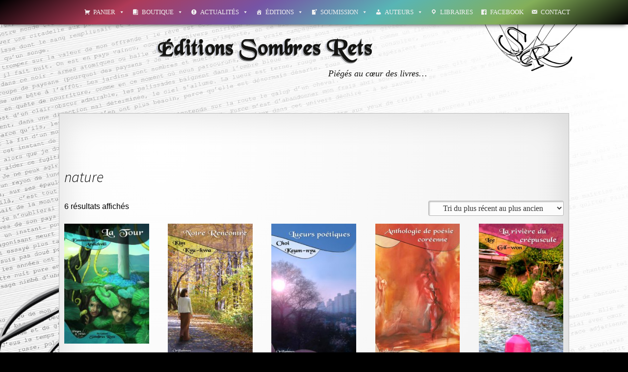

--- FILE ---
content_type: text/html; charset=UTF-8
request_url: https://sombres-rets.fr/etiquette-produit/nature
body_size: 21904
content:
<!DOCTYPE html>
<!--[if IE 7]>
<html class="ie ie7" lang="fr-FR">
<![endif]-->
<!--[if IE 8]>
<html class="ie ie8" lang="fr-FR">
<![endif]-->
<!--[if !(IE 7) & !(IE 8)]><!-->
<html lang="fr-FR">
<!--<![endif]-->
<head>
	<meta charset="UTF-8">
	<meta name="viewport" content="width=device-width">
	<title>nature | Étiquettes produit | Éditions Sombres Rets</title>
	<meta name="google-site-verification" content="JH7r1FBtbE3JshUh0EyKjKs-UE-Xw8BcttkBczAnpYM" />
	<link rel="profile" href="http://gmpg.org/xfn/11">
	<link rel="pingback" href="https://sombres-rets.fr/xmlrpc.php">
	<!--[if lt IE 9]>
	<script src="https://sombres-rets.fr/wp-content/themes/twentythirteen/js/html5.js"></script>
	<![endif]-->
	<meta name='robots' content='max-image-preview:large' />
<link rel='dns-prefetch' href='//fonts.googleapis.com' />
<link href='https://fonts.gstatic.com' crossorigin rel='preconnect' />
<link rel="alternate" type="application/rss+xml" title="Éditions Sombres Rets &raquo; Flux" href="https://sombres-rets.fr/feed" />
<link rel="alternate" type="application/rss+xml" title="Éditions Sombres Rets &raquo; Flux des commentaires" href="https://sombres-rets.fr/comments/feed" />
<link rel="alternate" type="application/rss+xml" title="Flux pour Éditions Sombres Rets &raquo; nature Étiquette" href="https://sombres-rets.fr/etiquette-produit/nature/feed" />
<style id='wp-img-auto-sizes-contain-inline-css'>
img:is([sizes=auto i],[sizes^="auto," i]){contain-intrinsic-size:3000px 1500px}
/*# sourceURL=wp-img-auto-sizes-contain-inline-css */
</style>
<link rel='stylesheet' id='acy_front_messages_css-css' href='https://sombres-rets.fr/wp-content/plugins/acymailing/media/css/front/messages.min.css?v=1741013246&#038;ver=6.9' media='all' />
<style id='wp-emoji-styles-inline-css'>

	img.wp-smiley, img.emoji {
		display: inline !important;
		border: none !important;
		box-shadow: none !important;
		height: 1em !important;
		width: 1em !important;
		margin: 0 0.07em !important;
		vertical-align: -0.1em !important;
		background: none !important;
		padding: 0 !important;
	}
/*# sourceURL=wp-emoji-styles-inline-css */
</style>
<link rel='stylesheet' id='wp-block-library-css' href='https://sombres-rets.fr/wp-includes/css/dist/block-library/style.min.css?ver=6.9' media='all' />
<link rel='stylesheet' id='wc-blocks-style-css' href='https://sombres-rets.fr/wp-content/plugins/woocommerce/assets/client/blocks/wc-blocks.css?ver=wc-9.7.2' media='all' />
<style id='global-styles-inline-css'>
:root{--wp--preset--aspect-ratio--square: 1;--wp--preset--aspect-ratio--4-3: 4/3;--wp--preset--aspect-ratio--3-4: 3/4;--wp--preset--aspect-ratio--3-2: 3/2;--wp--preset--aspect-ratio--2-3: 2/3;--wp--preset--aspect-ratio--16-9: 16/9;--wp--preset--aspect-ratio--9-16: 9/16;--wp--preset--color--black: #000000;--wp--preset--color--cyan-bluish-gray: #abb8c3;--wp--preset--color--white: #fff;--wp--preset--color--pale-pink: #f78da7;--wp--preset--color--vivid-red: #cf2e2e;--wp--preset--color--luminous-vivid-orange: #ff6900;--wp--preset--color--luminous-vivid-amber: #fcb900;--wp--preset--color--light-green-cyan: #7bdcb5;--wp--preset--color--vivid-green-cyan: #00d084;--wp--preset--color--pale-cyan-blue: #8ed1fc;--wp--preset--color--vivid-cyan-blue: #0693e3;--wp--preset--color--vivid-purple: #9b51e0;--wp--preset--color--dark-gray: #141412;--wp--preset--color--red: #bc360a;--wp--preset--color--medium-orange: #db572f;--wp--preset--color--light-orange: #ea9629;--wp--preset--color--yellow: #fbca3c;--wp--preset--color--dark-brown: #220e10;--wp--preset--color--medium-brown: #722d19;--wp--preset--color--light-brown: #eadaa6;--wp--preset--color--beige: #e8e5ce;--wp--preset--color--off-white: #f7f5e7;--wp--preset--gradient--vivid-cyan-blue-to-vivid-purple: linear-gradient(135deg,rgb(6,147,227) 0%,rgb(155,81,224) 100%);--wp--preset--gradient--light-green-cyan-to-vivid-green-cyan: linear-gradient(135deg,rgb(122,220,180) 0%,rgb(0,208,130) 100%);--wp--preset--gradient--luminous-vivid-amber-to-luminous-vivid-orange: linear-gradient(135deg,rgb(252,185,0) 0%,rgb(255,105,0) 100%);--wp--preset--gradient--luminous-vivid-orange-to-vivid-red: linear-gradient(135deg,rgb(255,105,0) 0%,rgb(207,46,46) 100%);--wp--preset--gradient--very-light-gray-to-cyan-bluish-gray: linear-gradient(135deg,rgb(238,238,238) 0%,rgb(169,184,195) 100%);--wp--preset--gradient--cool-to-warm-spectrum: linear-gradient(135deg,rgb(74,234,220) 0%,rgb(151,120,209) 20%,rgb(207,42,186) 40%,rgb(238,44,130) 60%,rgb(251,105,98) 80%,rgb(254,248,76) 100%);--wp--preset--gradient--blush-light-purple: linear-gradient(135deg,rgb(255,206,236) 0%,rgb(152,150,240) 100%);--wp--preset--gradient--blush-bordeaux: linear-gradient(135deg,rgb(254,205,165) 0%,rgb(254,45,45) 50%,rgb(107,0,62) 100%);--wp--preset--gradient--luminous-dusk: linear-gradient(135deg,rgb(255,203,112) 0%,rgb(199,81,192) 50%,rgb(65,88,208) 100%);--wp--preset--gradient--pale-ocean: linear-gradient(135deg,rgb(255,245,203) 0%,rgb(182,227,212) 50%,rgb(51,167,181) 100%);--wp--preset--gradient--electric-grass: linear-gradient(135deg,rgb(202,248,128) 0%,rgb(113,206,126) 100%);--wp--preset--gradient--midnight: linear-gradient(135deg,rgb(2,3,129) 0%,rgb(40,116,252) 100%);--wp--preset--gradient--autumn-brown: linear-gradient(135deg, rgba(226,45,15,1) 0%, rgba(158,25,13,1) 100%);--wp--preset--gradient--sunset-yellow: linear-gradient(135deg, rgba(233,139,41,1) 0%, rgba(238,179,95,1) 100%);--wp--preset--gradient--light-sky: linear-gradient(135deg,rgba(228,228,228,1.0) 0%,rgba(208,225,252,1.0) 100%);--wp--preset--gradient--dark-sky: linear-gradient(135deg,rgba(0,0,0,1.0) 0%,rgba(56,61,69,1.0) 100%);--wp--preset--font-size--small: 13px;--wp--preset--font-size--medium: 20px;--wp--preset--font-size--large: 36px;--wp--preset--font-size--x-large: 42px;--wp--preset--font-family--inter: "Inter", sans-serif;--wp--preset--font-family--cardo: Cardo;--wp--preset--spacing--20: 0.44rem;--wp--preset--spacing--30: 0.67rem;--wp--preset--spacing--40: 1rem;--wp--preset--spacing--50: 1.5rem;--wp--preset--spacing--60: 2.25rem;--wp--preset--spacing--70: 3.38rem;--wp--preset--spacing--80: 5.06rem;--wp--preset--shadow--natural: 6px 6px 9px rgba(0, 0, 0, 0.2);--wp--preset--shadow--deep: 12px 12px 50px rgba(0, 0, 0, 0.4);--wp--preset--shadow--sharp: 6px 6px 0px rgba(0, 0, 0, 0.2);--wp--preset--shadow--outlined: 6px 6px 0px -3px rgb(255, 255, 255), 6px 6px rgb(0, 0, 0);--wp--preset--shadow--crisp: 6px 6px 0px rgb(0, 0, 0);}:where(.is-layout-flex){gap: 0.5em;}:where(.is-layout-grid){gap: 0.5em;}body .is-layout-flex{display: flex;}.is-layout-flex{flex-wrap: wrap;align-items: center;}.is-layout-flex > :is(*, div){margin: 0;}body .is-layout-grid{display: grid;}.is-layout-grid > :is(*, div){margin: 0;}:where(.wp-block-columns.is-layout-flex){gap: 2em;}:where(.wp-block-columns.is-layout-grid){gap: 2em;}:where(.wp-block-post-template.is-layout-flex){gap: 1.25em;}:where(.wp-block-post-template.is-layout-grid){gap: 1.25em;}.has-black-color{color: var(--wp--preset--color--black) !important;}.has-cyan-bluish-gray-color{color: var(--wp--preset--color--cyan-bluish-gray) !important;}.has-white-color{color: var(--wp--preset--color--white) !important;}.has-pale-pink-color{color: var(--wp--preset--color--pale-pink) !important;}.has-vivid-red-color{color: var(--wp--preset--color--vivid-red) !important;}.has-luminous-vivid-orange-color{color: var(--wp--preset--color--luminous-vivid-orange) !important;}.has-luminous-vivid-amber-color{color: var(--wp--preset--color--luminous-vivid-amber) !important;}.has-light-green-cyan-color{color: var(--wp--preset--color--light-green-cyan) !important;}.has-vivid-green-cyan-color{color: var(--wp--preset--color--vivid-green-cyan) !important;}.has-pale-cyan-blue-color{color: var(--wp--preset--color--pale-cyan-blue) !important;}.has-vivid-cyan-blue-color{color: var(--wp--preset--color--vivid-cyan-blue) !important;}.has-vivid-purple-color{color: var(--wp--preset--color--vivid-purple) !important;}.has-black-background-color{background-color: var(--wp--preset--color--black) !important;}.has-cyan-bluish-gray-background-color{background-color: var(--wp--preset--color--cyan-bluish-gray) !important;}.has-white-background-color{background-color: var(--wp--preset--color--white) !important;}.has-pale-pink-background-color{background-color: var(--wp--preset--color--pale-pink) !important;}.has-vivid-red-background-color{background-color: var(--wp--preset--color--vivid-red) !important;}.has-luminous-vivid-orange-background-color{background-color: var(--wp--preset--color--luminous-vivid-orange) !important;}.has-luminous-vivid-amber-background-color{background-color: var(--wp--preset--color--luminous-vivid-amber) !important;}.has-light-green-cyan-background-color{background-color: var(--wp--preset--color--light-green-cyan) !important;}.has-vivid-green-cyan-background-color{background-color: var(--wp--preset--color--vivid-green-cyan) !important;}.has-pale-cyan-blue-background-color{background-color: var(--wp--preset--color--pale-cyan-blue) !important;}.has-vivid-cyan-blue-background-color{background-color: var(--wp--preset--color--vivid-cyan-blue) !important;}.has-vivid-purple-background-color{background-color: var(--wp--preset--color--vivid-purple) !important;}.has-black-border-color{border-color: var(--wp--preset--color--black) !important;}.has-cyan-bluish-gray-border-color{border-color: var(--wp--preset--color--cyan-bluish-gray) !important;}.has-white-border-color{border-color: var(--wp--preset--color--white) !important;}.has-pale-pink-border-color{border-color: var(--wp--preset--color--pale-pink) !important;}.has-vivid-red-border-color{border-color: var(--wp--preset--color--vivid-red) !important;}.has-luminous-vivid-orange-border-color{border-color: var(--wp--preset--color--luminous-vivid-orange) !important;}.has-luminous-vivid-amber-border-color{border-color: var(--wp--preset--color--luminous-vivid-amber) !important;}.has-light-green-cyan-border-color{border-color: var(--wp--preset--color--light-green-cyan) !important;}.has-vivid-green-cyan-border-color{border-color: var(--wp--preset--color--vivid-green-cyan) !important;}.has-pale-cyan-blue-border-color{border-color: var(--wp--preset--color--pale-cyan-blue) !important;}.has-vivid-cyan-blue-border-color{border-color: var(--wp--preset--color--vivid-cyan-blue) !important;}.has-vivid-purple-border-color{border-color: var(--wp--preset--color--vivid-purple) !important;}.has-vivid-cyan-blue-to-vivid-purple-gradient-background{background: var(--wp--preset--gradient--vivid-cyan-blue-to-vivid-purple) !important;}.has-light-green-cyan-to-vivid-green-cyan-gradient-background{background: var(--wp--preset--gradient--light-green-cyan-to-vivid-green-cyan) !important;}.has-luminous-vivid-amber-to-luminous-vivid-orange-gradient-background{background: var(--wp--preset--gradient--luminous-vivid-amber-to-luminous-vivid-orange) !important;}.has-luminous-vivid-orange-to-vivid-red-gradient-background{background: var(--wp--preset--gradient--luminous-vivid-orange-to-vivid-red) !important;}.has-very-light-gray-to-cyan-bluish-gray-gradient-background{background: var(--wp--preset--gradient--very-light-gray-to-cyan-bluish-gray) !important;}.has-cool-to-warm-spectrum-gradient-background{background: var(--wp--preset--gradient--cool-to-warm-spectrum) !important;}.has-blush-light-purple-gradient-background{background: var(--wp--preset--gradient--blush-light-purple) !important;}.has-blush-bordeaux-gradient-background{background: var(--wp--preset--gradient--blush-bordeaux) !important;}.has-luminous-dusk-gradient-background{background: var(--wp--preset--gradient--luminous-dusk) !important;}.has-pale-ocean-gradient-background{background: var(--wp--preset--gradient--pale-ocean) !important;}.has-electric-grass-gradient-background{background: var(--wp--preset--gradient--electric-grass) !important;}.has-midnight-gradient-background{background: var(--wp--preset--gradient--midnight) !important;}.has-small-font-size{font-size: var(--wp--preset--font-size--small) !important;}.has-medium-font-size{font-size: var(--wp--preset--font-size--medium) !important;}.has-large-font-size{font-size: var(--wp--preset--font-size--large) !important;}.has-x-large-font-size{font-size: var(--wp--preset--font-size--x-large) !important;}
/*# sourceURL=global-styles-inline-css */
</style>

<style id='classic-theme-styles-inline-css'>
/*! This file is auto-generated */
.wp-block-button__link{color:#fff;background-color:#32373c;border-radius:9999px;box-shadow:none;text-decoration:none;padding:calc(.667em + 2px) calc(1.333em + 2px);font-size:1.125em}.wp-block-file__button{background:#32373c;color:#fff;text-decoration:none}
/*# sourceURL=/wp-includes/css/classic-themes.min.css */
</style>
<link rel='stylesheet' id='contact-form-7-css' href='https://sombres-rets.fr/wp-content/plugins/contact-form-7/includes/css/styles.css?ver=6.0.4' media='all' />
<link rel='stylesheet' id='default-icon-styles-css' href='https://sombres-rets.fr/wp-content/plugins/svg-vector-icon-plugin/public/../admin/css/wordpress-svg-icon-plugin-style.min.css?ver=6.9' media='all' />
<link rel='stylesheet' id='woocommerce-layout-css' href='https://sombres-rets.fr/wp-content/plugins/woocommerce/assets/css/woocommerce-layout.css?ver=9.7.2' media='all' />
<link rel='stylesheet' id='woocommerce-smallscreen-css' href='https://sombres-rets.fr/wp-content/plugins/woocommerce/assets/css/woocommerce-smallscreen.css?ver=9.7.2' media='only screen and (max-width: 768px)' />
<link rel='stylesheet' id='woocommerce-general-css' href='https://sombres-rets.fr/wp-content/plugins/woocommerce/assets/css/woocommerce.css?ver=9.7.2' media='all' />
<style id='woocommerce-inline-inline-css'>
.woocommerce form .form-row .required { visibility: visible; }
/*# sourceURL=woocommerce-inline-inline-css */
</style>
<link rel='stylesheet' id='megamenu-css' href='https://sombres-rets.fr/tel/maxmegamenu/style.css?ver=8c54a4' media='all' />
<link rel='stylesheet' id='dashicons-css' href='https://sombres-rets.fr/wp-includes/css/dashicons.min.css?ver=6.9' media='all' />
<link rel='stylesheet' id='brands-styles-css' href='https://sombres-rets.fr/wp-content/plugins/woocommerce/assets/css/brands.css?ver=9.7.2' media='all' />
<link rel='stylesheet' id='parent-style-css' href='https://sombres-rets.fr/wp-content/themes/twentythirteen/style.css?ver=6.9' media='all' />
<link rel='stylesheet' id='twentythirteen-fonts-css' href='https://fonts.googleapis.com/css?family=Source+Sans+Pro%3A300%2C400%2C700%2C300italic%2C400italic%2C700italic%7CBitter%3A400%2C700&#038;subset=latin%2Clatin-ext&#038;display=fallback' media='all' />
<link rel='stylesheet' id='genericons-css' href='https://sombres-rets.fr/wp-content/themes/twentythirteen/genericons/genericons.css?ver=3.0.3' media='all' />
<link rel='stylesheet' id='twentythirteen-style-css' href='https://sombres-rets.fr/wp-content/themes/rets/style.css?ver=20221101' media='all' />
<link rel='stylesheet' id='twentythirteen-block-style-css' href='https://sombres-rets.fr/wp-content/themes/twentythirteen/css/blocks.css?ver=20210622' media='all' />
<link rel='stylesheet' id='dflip-style-css' href='https://sombres-rets.fr/wp-content/plugins/3d-flipbook-dflip-lite/assets/css/dflip.min.css?ver=2.3.57' media='all' />
<style id='akismet-widget-style-inline-css'>

			.a-stats {
				--akismet-color-mid-green: #357b49;
				--akismet-color-white: #fff;
				--akismet-color-light-grey: #f6f7f7;

				max-width: 350px;
				width: auto;
			}

			.a-stats * {
				all: unset;
				box-sizing: border-box;
			}

			.a-stats strong {
				font-weight: 600;
			}

			.a-stats a.a-stats__link,
			.a-stats a.a-stats__link:visited,
			.a-stats a.a-stats__link:active {
				background: var(--akismet-color-mid-green);
				border: none;
				box-shadow: none;
				border-radius: 8px;
				color: var(--akismet-color-white);
				cursor: pointer;
				display: block;
				font-family: -apple-system, BlinkMacSystemFont, 'Segoe UI', 'Roboto', 'Oxygen-Sans', 'Ubuntu', 'Cantarell', 'Helvetica Neue', sans-serif;
				font-weight: 500;
				padding: 12px;
				text-align: center;
				text-decoration: none;
				transition: all 0.2s ease;
			}

			/* Extra specificity to deal with TwentyTwentyOne focus style */
			.widget .a-stats a.a-stats__link:focus {
				background: var(--akismet-color-mid-green);
				color: var(--akismet-color-white);
				text-decoration: none;
			}

			.a-stats a.a-stats__link:hover {
				filter: brightness(110%);
				box-shadow: 0 4px 12px rgba(0, 0, 0, 0.06), 0 0 2px rgba(0, 0, 0, 0.16);
			}

			.a-stats .count {
				color: var(--akismet-color-white);
				display: block;
				font-size: 1.5em;
				line-height: 1.4;
				padding: 0 13px;
				white-space: nowrap;
			}
		
/*# sourceURL=akismet-widget-style-inline-css */
</style>
<link rel='stylesheet' id='fancybox-css' href='https://sombres-rets.fr/wp-content/plugins/easy-fancybox/fancybox/1.5.4/jquery.fancybox.min.css?ver=6.9' media='screen' />
<style id='fancybox-inline-css'>
#fancybox-content{border-color:#000000;}
/*# sourceURL=fancybox-inline-css */
</style>
<link rel='stylesheet' id='heateor_sss_frontend_css-css' href='https://sombres-rets.fr/wp-content/plugins/sassy-social-share/public/css/sassy-social-share-public.css?ver=3.3.70' media='all' />
<style id='heateor_sss_frontend_css-inline-css'>
.heateor_sss_button_instagram span.heateor_sss_svg,a.heateor_sss_instagram span.heateor_sss_svg{background:radial-gradient(circle at 30% 107%,#fdf497 0,#fdf497 5%,#fd5949 45%,#d6249f 60%,#285aeb 90%)}div.heateor_sss_horizontal_sharing a.heateor_sss_button_instagram span{background:#000000!important;}div.heateor_sss_standard_follow_icons_container a.heateor_sss_button_instagram span{background:#000000}div.heateor_sss_horizontal_sharing a.heateor_sss_button_instagram span:hover{background:#333333!important;}div.heateor_sss_standard_follow_icons_container a.heateor_sss_button_instagram span:hover{background:#333333}.heateor_sss_horizontal_sharing .heateor_sss_svg,.heateor_sss_standard_follow_icons_container .heateor_sss_svg{background-color:#000000!important;background:#000000!important;color:#fff;border-width:0px;border-style:solid;border-color:transparent}.heateor_sss_horizontal_sharing .heateorSssTCBackground{color:#666}.heateor_sss_horizontal_sharing span.heateor_sss_svg:hover,.heateor_sss_standard_follow_icons_container span.heateor_sss_svg:hover{background-color:#333333!important;background:#333333!importantborder-color:transparent;}.heateor_sss_vertical_sharing span.heateor_sss_svg,.heateor_sss_floating_follow_icons_container span.heateor_sss_svg{color:#fff;border-width:0px;border-style:solid;border-color:transparent;}.heateor_sss_vertical_sharing .heateorSssTCBackground{color:#666;}.heateor_sss_vertical_sharing span.heateor_sss_svg:hover,.heateor_sss_floating_follow_icons_container span.heateor_sss_svg:hover{border-color:transparent;}div.heateor_sss_horizontal_sharing div{margin: 15px;}
/*# sourceURL=heateor_sss_frontend_css-inline-css */
</style>
<script id="acy_front_messages_js-js-before">
var ACYM_AJAX_START = "https://sombres-rets.fr/wp-admin/admin-ajax.php";
            var ACYM_AJAX_PARAMS = "?action=acymailing_router&noheader=1&nocache=1769275562";
            var ACYM_AJAX = ACYM_AJAX_START + ACYM_AJAX_PARAMS;
//# sourceURL=acy_front_messages_js-js-before
</script>
<script src="https://sombres-rets.fr/wp-content/plugins/acymailing/media/js/front/messages.min.js?v=1741013245&amp;ver=6.9" id="acy_front_messages_js-js"></script>
<script src="https://sombres-rets.fr/wp-includes/js/jquery/jquery.min.js?ver=3.7.1" id="jquery-core-js"></script>
<script src="https://sombres-rets.fr/wp-includes/js/jquery/jquery-migrate.min.js?ver=3.4.1" id="jquery-migrate-js"></script>
<script src="https://sombres-rets.fr/wp-content/plugins/woocommerce/assets/js/jquery-blockui/jquery.blockUI.min.js?ver=2.7.0-wc.9.7.2" id="jquery-blockui-js" defer data-wp-strategy="defer"></script>
<script id="wc-add-to-cart-js-extra">
var wc_add_to_cart_params = {"ajax_url":"/wp-admin/admin-ajax.php","wc_ajax_url":"/?wc-ajax=%%endpoint%%","i18n_view_cart":"Voir le panier","cart_url":"https://sombres-rets.fr/panier","is_cart":"","cart_redirect_after_add":"no"};
//# sourceURL=wc-add-to-cart-js-extra
</script>
<script src="https://sombres-rets.fr/wp-content/plugins/woocommerce/assets/js/frontend/add-to-cart.min.js?ver=9.7.2" id="wc-add-to-cart-js" defer data-wp-strategy="defer"></script>
<script src="https://sombres-rets.fr/wp-content/plugins/woocommerce/assets/js/js-cookie/js.cookie.min.js?ver=2.1.4-wc.9.7.2" id="js-cookie-js" defer data-wp-strategy="defer"></script>
<script id="woocommerce-js-extra">
var woocommerce_params = {"ajax_url":"/wp-admin/admin-ajax.php","wc_ajax_url":"/?wc-ajax=%%endpoint%%","i18n_password_show":"Afficher le mot de passe","i18n_password_hide":"Masquer le mot de passe"};
//# sourceURL=woocommerce-js-extra
</script>
<script src="https://sombres-rets.fr/wp-content/plugins/woocommerce/assets/js/frontend/woocommerce.min.js?ver=9.7.2" id="woocommerce-js" defer data-wp-strategy="defer"></script>
<link rel="https://api.w.org/" href="https://sombres-rets.fr/wp-json/" /><link rel="alternate" title="JSON" type="application/json" href="https://sombres-rets.fr/wp-json/wp/v2/product_tag/2075" /><link rel="EditURI" type="application/rsd+xml" title="RSD" href="https://sombres-rets.fr/xmlrpc.php?rsd" />
<meta name="generator" content="WordPress 6.9" />
<meta name="generator" content="WooCommerce 9.7.2" />

	<script type="text/javascript">
	<!--
	function MM_jumpMenu(targ,selObj,restore){ //v3.0
	  eval(targ+".location='"+selObj.options[selObj.selectedIndex].value+"'");
	  if (restore) selObj.selectedIndex=0;
	}
	//-->
	</script>
	<link rel="apple-touch-icon" sizes="180x180" href="/tel/fbrfg/apple-touch-icon.png">
<link rel="icon" type="image/png" sizes="32x32" href="/tel/fbrfg/favicon-32x32.png">
<link rel="icon" type="image/png" sizes="16x16" href="/tel/fbrfg/favicon-16x16.png">
<link rel="manifest" href="/tel/fbrfg/site.webmanifest">
<link rel="mask-icon" href="/tel/fbrfg/safari-pinned-tab.svg" color="#5bbad5">
<link rel="shortcut icon" href="/tel/fbrfg/favicon.ico">
<meta name="msapplication-TileColor" content="#da532c">
<meta name="msapplication-config" content="/tel/fbrfg/browserconfig.xml">
<meta name="theme-color" content="#ffffff">	<noscript><style>.woocommerce-product-gallery{ opacity: 1 !important; }</style></noscript>
	<style class='wp-fonts-local'>
@font-face{font-family:Inter;font-style:normal;font-weight:300 900;font-display:fallback;src:url('https://sombres-rets.fr/wp-content/plugins/woocommerce/assets/fonts/Inter-VariableFont_slnt,wght.woff2') format('woff2');font-stretch:normal;}
@font-face{font-family:Cardo;font-style:normal;font-weight:400;font-display:fallback;src:url('https://sombres-rets.fr/wp-content/plugins/woocommerce/assets/fonts/cardo_normal_400.woff2') format('woff2');}
</style>
		<style id="wp-custom-css">
			.product_list_widget img {
  display:none;
}

.woocommerce-message {
 background : transparent;
margin-bottom:7%;
}

.related.products{
	display: none;
}


li .woocommerce-loop-product__title {
	text-align:center;
	padding:1%;
  font-family: "Georgia, serif";
    font-size: 10px;
	color:#000000;
}

.products a {
width:100%;
	display:block;
	text-align:center;
		color:#000000;

}

.woocommerce-loop-product__link img {

box-shadow: 1px 1px 1px #ccc, 1px 4px 1px #fff, 2px 5px 1px #eee, 3px 6px 1px #ddd, 4px 7px 1px #ccc, 5px 8px 1px #bbb, 6px 9px 1px #999,
                 0px 7px 10px rgba(0,0,0,0.1),
                 5px 14px 10px rgba(0,0,0,0.2),
                 10px 24px 10px rgba(0,0,0,0.3);
-webkit-box-shadow:1px 1px 1px #ccc, 1px 4px 1px #fff, 2px 5px 1px #eee, 3px 6px 1px #ddd, 4px 7px 1px #ccc, 5px 8px 1px #bbb, 6px 9px 1px #999,
                 0px 7px 10px rgba(0,0,0,0.1),
                 5px 14px 10px rgba(0,0,0,0.2),
                 10px 24px 10px rgba(0,0,0,0.3);
    -moz-box-shadow:1px 1px 1px #ccc, 1px 4px 1px #fff, 2px 5px 1px #eee, 3px 6px 1px #ddd, 4px 7px 1px #ccc, 5px 8px 1px #bbb, 6px 9px 1px #999,
                 0px 7px 10px rgba(0,0,0,0.1),
                 5px 14px 10px rgba(0,0,0,0.2),
                 10px 24px 10px rgba(0,0,0,0.3);
}

.entry-content.twentythirteen{
top:105px;
	position: relative;
	margin-bottom:185px;
	
}

.woocommerce-breadcrumb {
	display: none;
}

.woocommerce-Tabs-panel--du-meme-auteur a {
	float:center;
	text-align:center;
	padding:2%;
 
}


.price {
    position: relative;
    background: linear-gradient(51deg, #3d9fd3 44%, #3386af 80%);
    color: #050505;
    font-family: Arial;
    font-size: 17px;
    line-height: 38px;
    filter: drop-shadow(3px 5px 2px rgba(105, 104, 104, 0.85));
    text-align: center;
    min-width: 103px;
	   max-width: 190px;
    height: 36px;
    border-radius: 2px;
    padding: 0px;
			margin-bottom:20px;
	margin-top:10px;
}
.price:after {
    content: '';
    position: absolute;
    display: block;
    width: 0;
    z-index: 1;
    border-style: solid;
    border-color: transparent #3d9fd3;
    border-width: 17px 14px 17px 0;
    top: 50%;
    left: -14px;
    margin-top: -17px;

}


.woocommerce-Price-amount{
	color: #000000;
		font-weight:bold;

}	


.entry-summary p{
padding-bottom:20px;

}


select {
  display: inline-block;
  -webkit-box-sizing: content-box;
  -moz-box-sizing: content-box;
  box-sizing: content-box;
  padding: 5px 25px;
  border: 1px solid #b7b7b7;
  -webkit-border-radius: 3px;
  border-radius: 3px;
  font: normal medium/normal Georgia, serif;
  color: rgba(56,56,56,1);
  -o-text-overflow: clip;
  text-overflow: clip;
  background: rgba(252,252,252,1);
  -webkit-box-shadow: 2px 2px 2px 0 rgba(0,0,0,0.2) inset;
  box-shadow: 2px 2px 2px 0 rgba(0,0,0,0.2) inset;
  text-shadow: 1px 1px 0 rgba(255,255,255,0.66) ;
  -webkit-transition: all 200ms cubic-bezier(0.42, 0, 0.58, 1);
  -moz-transition: all 200ms cubic-bezier(0.42, 0, 0.58, 1);
  -o-transition: all 200ms cubic-bezier(0.42, 0, 0.58, 1);
  transition: all 200ms cubic-bezier(0.42, 0, 0.58, 1);
}


.woocommerce-variation-add-to-cart {padding-left:20%;}


.up-sells {
	background-color:#FFFFFF;
    float:center;
	text-align:center;
    margin: 1%;
    padding: 1%;
    position: relative;
display: none;
}




.attachment-woocommerce_thumbnail {
width:50%;

}




.woocommerce-notices-wrapper {
margin-top:0%;
	
}




.woocommerce-Tabs-panel {
	border:0;
	background-color:transparent;
	background-image:none;
	box-shadow:none;
}




.product_title{
width:1060px;
	left:-20px;
	top:-70px;
	display: block;
	position: absolute;
height:60px;
    color: #fff;
    background: #000;
    border: 1px solid #777;
    border-radius: 3px;
    box-shadow: 0 1px 3px rgba(0,0,0,0.1);}
	 
	


h1.product_title  {
	font-family:'blackchancery';
	color:#ffffff;
line-height:60px;

}

.tagged_as{
	display: block;
   background-color:transparent;
   padding: 2px;
   text-align:left;
   font-size: 14px;
   height: 45px;
   margin-top:0px;
   margin-right:15px;
overflow: auto;
border-top:5px solid transparent;
border-radius:0px;

}

.posted_in
{
	display: block;
}
.sku_wrapper
{
	display: block;
}

.woocommerce div.product div.images img {
    width: 60%;
	margin-top:5%;
	margin-right:0%;
	margin-left:15%;
	margin-bottom:10%;

box-shadow: 1px 1px 1px #ccc, 1px 4px 1px #fff, 2px 5px 1px #eee, 3px 6px 1px #ddd, 4px 7px 1px #ccc, 5px 8px 1px #bbb, 6px 9px 1px #999,
                 0px 7px 10px rgba(0,0,0,0.1),
                 5px 14px 10px rgba(0,0,0,0.2),
                 10px 24px 10px rgba(0,0,0,0.3);
-webkit-box-shadow:1px 1px 1px #ccc, 1px 4px 1px #fff, 2px 5px 1px #eee, 3px 6px 1px #ddd, 4px 7px 1px #ccc, 5px 8px 1px #bbb, 6px 9px 1px #999,
                 0px 7px 10px rgba(0,0,0,0.1),
                 5px 14px 10px rgba(0,0,0,0.2),
                 10px 24px 10px rgba(0,0,0,0.3);
    -moz-box-shadow:1px 1px 1px #ccc, 1px 4px 1px #fff, 2px 5px 1px #eee, 3px 6px 1px #ddd, 4px 7px 1px #ccc, 5px 8px 1px #bbb, 6px 9px 1px #999,
                 0px 7px 10px rgba(0,0,0,0.1),
                 5px 14px 10px rgba(0,0,0,0.2),
                 10px 24px 10px rgba(0,0,0,0.3);
}

.box { display: block;
  
  padding: 40px;
  border: 1px solid #b7b7b7;
  -webkit-border-radius: 3px;
  border-radius: 3px;
  font: normal medium/normal Georgia, serif;
  color: rgba(56,56,56,1);
  -o-text-overflow: clip;
  text-overflow: clip;
  background: rgba(252,252,252,1);
  -webkit-box-shadow: 2px 2px 2px 0 rgba(0,0,0,0.2) inset;
  box-shadow: 2px 2px 2px 0 rgba(0,0,0,0.2) inset;
  text-shadow: 1px 1px 0 rgba(255,255,255,0.66) ;
  -webkit-transition: all 200ms cubic-bezier(0.42, 0, 0.58, 1);
  -moz-transition: all 200ms cubic-bezier(0.42, 0, 0.58, 1);
  -o-transition: all 200ms cubic-bezier(0.42, 0, 0.58, 1);
  transition: all 200ms cubic-bezier(0.42, 0, 0.58, 1);
}
		</style>
		<style type="text/css">/** Mega Menu CSS: fs **/</style>
<link rel='stylesheet' id='wc-ppcp-blocks-styles-css' href='https://sombres-rets.fr/wp-content/plugins/pymntpl-paypal-woocommerce/packages/blocks/build/styles.css?ver=1.0.55' media='all' />
<link rel='stylesheet' id='style_acymailing_module-css' href='https://sombres-rets.fr/wp-content/plugins/acymailing/media/css/module.min.css?v=1010&#038;ver=6.9' media='all' />
</head>

<body class="archive tax-product_tag term-nature term-2075 wp-embed-responsive wp-theme-twentythirteen wp-child-theme-rets theme-twentythirteen woocommerce woocommerce-page woocommerce-no-js mega-menu-primary single-author">
	<div id="page" class="hfeed site">
		<header id="masthead" class="site-header">
		
		<div id="navbar" class="navbar">
				<nav id="site-navigation" class="navigation main-navigation" role="navigation">
					<button class="menu-toggle">Menu</button>
					<a class="screen-reader-text skip-link" href="#content" title="Aller au contenu">Aller au contenu</a>
					<div id="mega-menu-wrap-primary" class="mega-menu-wrap"><div class="mega-menu-toggle"><div class="mega-toggle-blocks-left"></div><div class="mega-toggle-blocks-center"></div><div class="mega-toggle-blocks-right"><div class='mega-toggle-block mega-menu-toggle-block mega-toggle-block-1' id='mega-toggle-block-1' tabindex='0'><span class='mega-toggle-label' role='button' aria-expanded='false'><span class='mega-toggle-label-closed'>MENU</span><span class='mega-toggle-label-open'>MENU</span></span></div></div></div><ul id="mega-menu-primary" class="mega-menu max-mega-menu mega-menu-horizontal mega-no-js" data-event="hover_intent" data-effect="fade" data-effect-speed="200" data-effect-mobile="disabled" data-effect-speed-mobile="0" data-mobile-force-width="false" data-second-click="close" data-document-click="collapse" data-vertical-behaviour="standard" data-breakpoint="600" data-unbind="true" data-mobile-state="collapse_all" data-mobile-direction="vertical" data-hover-intent-timeout="300" data-hover-intent-interval="100"><li class='mega-menu-item mega-menu-item-type-custom mega-menu-item-object-custom mega-menu-item-has-children mega-menu-megamenu mega-align-bottom-right mega-menu-grid mega-has-icon mega-icon-left mega-disable-link mega-menu-item-5228' id='mega-menu-item-5228'><a class="dashicons-cart mega-menu-link" tabindex="0" aria-expanded="false" role="button">Panier<span class="mega-indicator"></span></a>
<ul class="mega-sub-menu">
<li class='mega-menu-row' id='mega-menu-5228-0'>
	<ul class="mega-sub-menu">
<li class='mega-menu-column mega-menu-columns-5-of-12' id='mega-menu-5228-0-0'>
		<ul class="mega-sub-menu">
<li class='mega-menu-item mega-menu-item-type-widget woocommerce widget_shopping_cart mega-menu-item-woocommerce_widget_cart-2' id='mega-menu-item-woocommerce_widget_cart-2'><h4 class="mega-block-title">Panier</h4><div class="widget_shopping_cart_content"></div></li>		</ul>
</li>	</ul>
</li></ul>
</li><li class='mega-menu-item mega-menu-item-type-post_type mega-menu-item-object-page mega-menu-item-has-children mega-menu-megamenu mega-align-bottom-left mega-menu-grid mega-has-icon mega-icon-left mega-menu-item-4364' id='mega-menu-item-4364'><a class="dashicons-book mega-menu-link" href="https://sombres-rets.fr/boutique" aria-expanded="false" tabindex="0">Boutique<span class="mega-indicator"></span></a>
<ul class="mega-sub-menu">
<li class='mega-menu-row' id='mega-menu-4364-0'>
	<ul class="mega-sub-menu">
<li class='mega-menu-column mega-menu-columns-2-of-12' id='mega-menu-4364-0-0'>
		<ul class="mega-sub-menu">
<li class='mega-menu-item mega-menu-item-type-widget widget_nav_menu mega-menu-item-nav_menu-7' id='mega-menu-item-nav_menu-7'><h4 class="mega-block-title">Genres</h4><nav class="menu-pages-genre-container" aria-label="Genres"><ul id="menu-pages-genre" class="menu"><li id="menu-item-6498" class="menu-item menu-item-type-taxonomy menu-item-object-product_tag menu-item-6498"><a href="https://sombres-rets.fr/etiquette-produit/fantasy">Fantasy</a></li>
<li id="menu-item-6495" class="menu-item menu-item-type-taxonomy menu-item-object-product_tag menu-item-6495"><a href="https://sombres-rets.fr/etiquette-produit/fantastique">Fantastique</a></li>
<li id="menu-item-6497" class="menu-item menu-item-type-taxonomy menu-item-object-product_tag menu-item-6497"><a href="https://sombres-rets.fr/etiquette-produit/science-fiction">Science-fiction</a></li>
<li id="menu-item-6496" class="menu-item menu-item-type-taxonomy menu-item-object-product_tag menu-item-6496"><a href="https://sombres-rets.fr/etiquette-produit/aventure">Aventure</a></li>
<li id="menu-item-6499" class="menu-item menu-item-type-taxonomy menu-item-object-product_tag menu-item-6499"><a href="https://sombres-rets.fr/etiquette-produit/policier">Policier</a></li>
<li id="menu-item-6500" class="menu-item menu-item-type-taxonomy menu-item-object-product_tag menu-item-6500"><a href="https://sombres-rets.fr/etiquette-produit/historique">Historique</a></li>
<li id="menu-item-6501" class="menu-item menu-item-type-taxonomy menu-item-object-product_tag menu-item-6501"><a href="https://sombres-rets.fr/etiquette-produit/sensualite">Sensualité</a></li>
<li id="menu-item-6502" class="menu-item menu-item-type-taxonomy menu-item-object-product_tag menu-item-6502"><a href="https://sombres-rets.fr/etiquette-produit/blanche">Blanche</a></li>
</ul></nav></li>		</ul>
</li><li class='mega-menu-column mega-menu-columns-2-of-12' id='mega-menu-4364-0-1'>
		<ul class="mega-sub-menu">
<li class='mega-menu-item mega-menu-item-type-widget widget_nav_menu mega-menu-item-nav_menu-8' id='mega-menu-item-nav_menu-8'><h4 class="mega-block-title">Collections</h4><nav class="menu-collections-container" aria-label="Collections"><ul id="menu-collections" class="menu"><li id="menu-item-6488" class="menu-item menu-item-type-taxonomy menu-item-object-product_cat menu-item-6488"><a href="https://sombres-rets.fr/categorie-produit/livres-sombres-rets/quetes-et-presages">Quêtes et Présages</a></li>
<li id="menu-item-6491" class="menu-item menu-item-type-taxonomy menu-item-object-product_cat menu-item-6491"><a href="https://sombres-rets.fr/categorie-produit/livres-sombres-rets/nuits-noires">Nuits noires</a></li>
<li id="menu-item-6489" class="menu-item menu-item-type-taxonomy menu-item-object-product_cat menu-item-6489"><a href="https://sombres-rets.fr/categorie-produit/livres-sombres-rets/pieges-a-reves">Pièges à rêves</a></li>
<li id="menu-item-6492" class="menu-item menu-item-type-taxonomy menu-item-object-product_cat menu-item-6492"><a href="https://sombres-rets.fr/categorie-produit/livres-sombres-rets/meandres-de-vie">Méandres de vie</a></li>
<li id="menu-item-6490" class="menu-item menu-item-type-taxonomy menu-item-object-product_cat menu-item-6490"><a href="https://sombres-rets.fr/categorie-produit/livres-sombres-rets/oriflammes">Oriflammes</a></li>
<li id="menu-item-6493" class="menu-item menu-item-type-taxonomy menu-item-object-product_cat menu-item-6493"><a href="https://sombres-rets.fr/categorie-produit/livres-sombres-rets/hors-collection">Hors collection</a></li>
</ul></nav></li>		</ul>
</li><li class='mega-menu-column mega-menu-columns-1-of-12' id='mega-menu-4364-0-2'>
		<ul class="mega-sub-menu">
<li class='mega-menu-item mega-menu-item-type-widget widget_nav_menu mega-menu-item-nav_menu-9' id='mega-menu-item-nav_menu-9'><h4 class="mega-block-title">Type</h4><nav class="menu-type-container" aria-label="Type"><ul id="menu-type" class="menu"><li id="menu-item-6483" class="menu-item menu-item-type-taxonomy menu-item-object-product_cat menu-item-6483"><a href="https://sombres-rets.fr/categorie-produit/livres-sombres-rets/romans">Romans</a></li>
<li id="menu-item-6506" class="menu-item menu-item-type-taxonomy menu-item-object-product_cat menu-item-6506"><a href="https://sombres-rets.fr/categorie-produit/livres-sombres-rets/jeunesse">Jeunesse</a></li>
<li id="menu-item-6484" class="menu-item menu-item-type-taxonomy menu-item-object-product_cat menu-item-6484"><a href="https://sombres-rets.fr/categorie-produit/livres-sombres-rets/nouvelles">Nouvelles</a></li>
<li id="menu-item-6485" class="menu-item menu-item-type-taxonomy menu-item-object-product_cat menu-item-6485"><a href="https://sombres-rets.fr/categorie-produit/livres-sombres-rets/poesie">Poésie</a></li>
<li id="menu-item-6486" class="menu-item menu-item-type-taxonomy menu-item-object-product_cat menu-item-6486"><a href="https://sombres-rets.fr/categorie-produit/livres-sombres-rets/essais">Essais</a></li>
</ul></nav></li>		</ul>
</li><li class='mega-menu-column mega-menu-columns-1-of-12' id='mega-menu-4364-0-3'></li><li class='mega-menu-column mega-menu-columns-2-of-12' id='mega-menu-4364-0-4'>
		<ul class="mega-sub-menu">
<li class='mega-menu-item mega-menu-item-type-widget widget_custom_html mega-menu-item-custom_html-2' id='mega-menu-item-custom_html-2'><div class="textwidget custom-html-widget"><br>
<a style="font-weight:bold;font-size:14px;color:#333333;text-align:center" href="http://sombres-rets.fr/boutique">TOUS LES LIVRES
<img src="http://sombres-rets.fr/tel/livres.png">
</a></div></li>		</ul>
</li><li class='mega-menu-column mega-menu-columns-1-of-12' id='mega-menu-4364-0-5'></li><li class='mega-menu-column mega-menu-columns-2-of-12' id='mega-menu-4364-0-6'>
		<ul class="mega-sub-menu">
<li class='mega-menu-item mega-menu-item-type-widget widget_nav_menu mega-menu-item-nav_menu-6' id='mega-menu-item-nav_menu-6'><h4 class="mega-block-title">Informations boutique</h4><nav class="menu-shop-container" aria-label="Informations boutique"><ul id="menu-shop" class="menu"><li id="menu-item-4411" class="menu-item menu-item-type-post_type menu-item-object-page menu-item-4411"><a href="https://sombres-rets.fr/moyens-de-paiement">Aide au choix du paiement</a></li>
<li id="menu-item-4412" class="menu-item menu-item-type-post_type menu-item-object-page menu-item-4412"><a href="https://sombres-rets.fr/calcul-frais-de-port">Calcul des frais de port</a></li>
<li id="menu-item-4413" class="menu-item menu-item-type-post_type menu-item-object-page menu-item-4413"><a href="https://sombres-rets.fr/des-ouvrages-de-qualite">Des ouvrages de qualité</a></li>
<li id="menu-item-4414" class="menu-item menu-item-type-post_type menu-item-object-page menu-item-4414"><a href="https://sombres-rets.fr/conditions-generales-de-ventes">Conditions Générales de Ventes</a></li>
</ul></nav></li>		</ul>
</li>	</ul>
</li></ul>
</li><li class='mega-menu-item mega-menu-item-type-taxonomy mega-menu-item-object-category mega-menu-item-has-children mega-align-bottom-left mega-menu-flyout mega-has-icon mega-icon-left mega-menu-item-4365' id='mega-menu-item-4365'><a class="dashicons-warning mega-menu-link" href="https://sombres-rets.fr/section/actualites" aria-expanded="false" tabindex="0">Actualités<span class="mega-indicator"></span></a>
<ul class="mega-sub-menu">
<li class='mega-menu-item mega-menu-item-type-taxonomy mega-menu-item-object-category mega-has-icon mega-icon-left mega-menu-item-4366' id='mega-menu-item-4366'><a class="dashicons-megaphone mega-menu-link" href="https://sombres-rets.fr/section/actualites/annonces-actualites">Annonces</a></li><li class='mega-menu-item mega-menu-item-type-taxonomy mega-menu-item-object-category mega-has-icon mega-icon-left mega-menu-item-4368' id='mega-menu-item-4368'><a class="dashicons-welcome-add-page mega-menu-link" href="https://sombres-rets.fr/section/actualites/parutions-actualites">Parutions</a></li><li class='mega-menu-item mega-menu-item-type-taxonomy mega-menu-item-object-category mega-has-icon mega-icon-left mega-menu-item-4367' id='mega-menu-item-4367'><a class="dashicons-visibility mega-menu-link" href="https://sombres-rets.fr/section/actualites/dedicaces-actualites">Dédicaces</a></li><li class='mega-menu-item mega-menu-item-type-taxonomy mega-menu-item-object-category mega-has-icon mega-icon-left mega-menu-item-4372' id='mega-menu-item-4372'><a class="dashicons-calendar-alt mega-menu-link" href="https://sombres-rets.fr/section/agenda">Agenda</a></li><li class='mega-menu-item mega-menu-item-type-post_type mega-menu-item-object-page mega-has-icon mega-icon-left mega-menu-item-4373' id='mega-menu-item-4373'><a class="dashicons-star-empty mega-menu-link" href="https://sombres-rets.fr/revue-de-presse-des-ouvrages-sombres-rets">Revue de presse</a></li><li class='mega-menu-item mega-menu-item-type-taxonomy mega-menu-item-object-category mega-menu-item-has-children mega-has-icon mega-icon-left mega-menu-item-4513' id='mega-menu-item-4513'><a class="dashicons-smiley mega-menu-link" href="https://sombres-rets.fr/section/goodies" aria-expanded="false">Goodies<span class="mega-indicator"></span></a>
	<ul class="mega-sub-menu">
<li class='mega-menu-item mega-menu-item-type-taxonomy mega-menu-item-object-category mega-has-icon mega-icon-left mega-menu-item-4510' id='mega-menu-item-4510'><a class="dashicons-welcome-view-site mega-menu-link" href="https://sombres-rets.fr/section/goodies/fonds-ecran">Fonds d'écran</a></li><li class='mega-menu-item mega-menu-item-type-taxonomy mega-menu-item-object-category mega-has-icon mega-icon-left mega-menu-item-4511' id='mega-menu-item-4511'><a class="dashicons-format-gallery mega-menu-link" href="https://sombres-rets.fr/section/goodies/bannieres">Bannières</a></li><li class='mega-menu-item mega-menu-item-type-taxonomy mega-menu-item-object-category mega-has-icon mega-icon-left mega-menu-item-4512' id='mega-menu-item-4512'><a class="dashicons-editor-video mega-menu-link" href="https://sombres-rets.fr/section/goodies/videos">Vidéos</a></li>	</ul>
</li></ul>
</li><li class='mega-menu-item mega-menu-item-type-taxonomy mega-menu-item-object-category mega-menu-item-has-children mega-align-bottom-left mega-menu-flyout mega-has-icon mega-icon-left mega-menu-item-4374' id='mega-menu-item-4374'><a class="dashicons-admin-home mega-menu-link" href="https://sombres-rets.fr/section/nos-editions" aria-expanded="false" tabindex="0">Éditions<span class="mega-indicator"></span></a>
<ul class="mega-sub-menu">
<li class='mega-menu-item mega-menu-item-type-post_type mega-menu-item-object-post mega-has-icon mega-icon-left mega-menu-item-4415' id='mega-menu-item-4415'><a class="dashicons-lightbulb mega-menu-link" href="https://sombres-rets.fr/les-editions-sombres-rets">Sombres Rets</a></li><li class='mega-menu-item mega-menu-item-type-post_type mega-menu-item-object-post mega-has-icon mega-icon-left mega-menu-item-4416' id='mega-menu-item-4416'><a class="dashicons-images-alt mega-menu-link" href="https://sombres-rets.fr/les-collections-de-sombres-rets">Les collections de Sombres Rets</a></li><li class='mega-menu-item mega-menu-item-type-post_type mega-menu-item-object-post mega-has-icon mega-icon-left mega-menu-item-4417' id='mega-menu-item-4417'><a class="dashicons-id mega-menu-link" href="https://sombres-rets.fr/traducteurs-illustrateurs-stagiaires">Traducteurs, illustrateurs, stagiaires…</a></li></ul>
</li><li class='mega-menu-item mega-menu-item-type-taxonomy mega-menu-item-object-category mega-menu-item-has-children mega-align-bottom-left mega-menu-flyout mega-has-icon mega-icon-left mega-menu-item-4376' id='mega-menu-item-4376'><a class="dashicons-welcome-write-blog mega-menu-link" href="https://sombres-rets.fr/section/soumission" aria-expanded="false" tabindex="0">Soumission<span class="mega-indicator"></span></a>
<ul class="mega-sub-menu">
<li class='mega-menu-item mega-menu-item-type-post_type mega-menu-item-object-post mega-has-icon mega-icon-left mega-menu-item-4952' id='mega-menu-item-4952'><a class="dashicons-migrate mega-menu-link" href="https://sombres-rets.fr/formulaire-soumission-manuscrit">Formulaire de soumission de manuscrit</a></li><li class='mega-menu-item mega-menu-item-type-post_type mega-menu-item-object-post mega-has-icon mega-icon-left mega-menu-item-4391' id='mega-menu-item-4391'><a class="dashicons-welcome-learn-more mega-menu-link" href="https://sombres-rets.fr/modalites-de-soumission">Modalités</a></li><li class='mega-menu-item mega-menu-item-type-post_type mega-menu-item-object-post mega-has-icon mega-icon-left mega-menu-item-4392' id='mega-menu-item-4392'><a class="dashicons-yes mega-menu-link" href="https://sombres-rets.fr/consignes-de-presentation-de-vos-manuscrits">Consignes de présentation</a></li><li class='mega-menu-item mega-menu-item-type-taxonomy mega-menu-item-object-category mega-has-icon mega-icon-left mega-menu-item-4449' id='mega-menu-item-4449'><a class="dashicons-portfolio mega-menu-link" href="https://sombres-rets.fr/section/soumission/appel-a-textes">Anciens appels à textes</a></li></ul>
</li><li class='mega-menu-item mega-menu-item-type-taxonomy mega-menu-item-object-category mega-menu-item-has-children mega-align-bottom-left mega-menu-flyout mega-has-icon mega-icon-left mega-menu-item-4377' id='mega-menu-item-4377'><a class="dashicons-admin-users mega-menu-link" href="https://sombres-rets.fr/section/auteurs" aria-expanded="false" tabindex="0">Auteurs<span class="mega-indicator"></span></a>
<ul class="mega-sub-menu">
<li class='mega-menu-item mega-menu-item-type-post_type mega-menu-item-object-page mega-has-icon mega-icon-left mega-menu-item-4404' id='mega-menu-item-4404'><a class="dashicons-edit mega-menu-link" href="https://sombres-rets.fr/nos-auteurs">Nos auteurs</a></li><li class='mega-menu-item mega-menu-item-type-post_type mega-menu-item-object-page mega-has-icon mega-icon-left mega-menu-item-4403' id='mega-menu-item-4403'><a class="dashicons-art mega-menu-link" href="https://sombres-rets.fr/nos-illustrateurs">Nos illustrateurs</a></li><li class='mega-menu-item mega-menu-item-type-taxonomy mega-menu-item-object-category mega-has-icon mega-icon-left mega-menu-item-4380' id='mega-menu-item-4380'><a class="dashicons-editor-ul mega-menu-link" href="https://sombres-rets.fr/section/auteurs/alphabetique">Listes alphabétiques</a></li></ul>
</li><li class='mega-menu-item mega-menu-item-type-taxonomy mega-menu-item-object-category mega-align-bottom-left mega-menu-flyout mega-has-icon mega-icon-left mega-menu-item-4393' id='mega-menu-item-4393'><a class="dashicons-location mega-menu-link" href="https://sombres-rets.fr/section/commande-libraires" tabindex="0">Libraires</a></li><li class='mega-invisible mega-menu-item mega-menu-item-type-custom mega-menu-item-object-custom mega-align-bottom-left mega-menu-flyout mega-has-icon mega-icon-left mega-menu-item-4509 invisible' id='mega-menu-item-4509'><a class="dashicons-facebook mega-menu-link" href="https://www.facebook.com/sombres.rets" tabindex="0">Facebook</a></li><li class='mega-menu-item mega-menu-item-type-taxonomy mega-menu-item-object-category mega-align-bottom-left mega-menu-flyout mega-has-icon mega-icon-left mega-menu-item-4375' id='mega-menu-item-4375'><a class="dashicons-email-alt mega-menu-link" href="https://sombres-rets.fr/section/contact" tabindex="0">Contact</a></li></ul></div>					
				</nav><!-- #site-navigation -->
				
			</div><!-- #navbar -->
			<a href="https://sombres-rets.fr/" title="Éditions Sombres Rets" rel="home">
				<span class="logosr"></span>
			</a>
			<a class="home-link" href="https://sombres-rets.fr/" title="Éditions Sombres Rets" rel="home">
				<h1 class="site-title">Éditions Sombres Rets</h1>
				<h2 class="site-description">Piégés au cœur des livres&#8230;</h2>
			</a>

			
		</header><!-- #masthead -->

		<div id="main" class="site-main">
<div id="primary" class="site-content"><div id="content" role="main" class="entry-content twentythirteen"><nav class="woocommerce-breadcrumb" aria-label="Breadcrumb"><a href="https://sombres-rets.fr">Accueil</a>&nbsp;&#47;&nbsp;<a href="https://sombres-rets.fr/boutique">Boutique</a>&nbsp;&#47;&nbsp;Produits identifiés &ldquo;nature&rdquo;</nav><header class="woocommerce-products-header">
			<h1 class="woocommerce-products-header__title page-title">nature</h1>
	
	</header>
<div class="woocommerce-notices-wrapper"></div><p class="woocommerce-result-count" role="alert" aria-relevant="all" data-is-sorted-by="true">
	6 résultats affichés<span class="screen-reader-text">Trié du plus récent au plus ancien</span></p>
<form class="woocommerce-ordering" method="get">
		<select
		name="orderby"
		class="orderby"
					aria-label="Commande"
			>
					<option value="popularity" >Tri par popularité</option>
					<option value="rating" >Tri par notes moyennes</option>
					<option value="date"  selected='selected'>Tri du plus récent au plus ancien</option>
					<option value="price" >Tri par tarif croissant</option>
					<option value="price-desc" >Tri par tarif décroissant</option>
			</select>
	<input type="hidden" name="paged" value="1" />
	</form>
<ul class="products columns-5">
<li class="product type-product post-5899 status-publish first instock product_cat-jeunesse product_cat-livres-sombres-rets product_cat-pieges-a-reves product_cat-romans product_tag-adolescent product_tag-amitie product_tag-ardichvili product_tag-aventure product_tag-combat product_tag-creature product_tag-danger product_tag-decouverte product_tag-extraterrestre product_tag-monde product_tag-nature product_tag-pouvoir product_tag-science-fiction product_tag-secret product_tag-sf-2 product_tag-young-adult has-post-thumbnail shipping-taxable purchasable product-type-simple">
	<a href="https://sombres-rets.fr/la-tour-emmanuel-ardichvili" class="woocommerce-LoopProduct-link woocommerce-loop-product__link"><img width="200" height="284" src="https://sombres-rets.fr/tel/1couverture_tour-200x284.jpg" class="attachment-woocommerce_thumbnail size-woocommerce_thumbnail" alt="" decoding="async" fetchpriority="high" srcset="https://sombres-rets.fr/tel/1couverture_tour-200x284.jpg 200w, https://sombres-rets.fr/tel/1couverture_tour-300x426.jpg 300w, https://sombres-rets.fr/tel/1couverture_tour-105x150.jpg 105w, https://sombres-rets.fr/tel/1couverture_tour-180x256.jpg 180w, https://sombres-rets.fr/tel/1couverture_tour.jpg 480w" sizes="(max-width: 200px) 100vw, 200px" /><h2 class="woocommerce-loop-product__title">La Tour, Emmanuel Ardichvili</h2>
	<span class="price"><span class="woocommerce-Price-amount amount"><bdi>12,00&nbsp;<span class="woocommerce-Price-currencySymbol">&euro;</span></bdi></span></span>
</a><a href="?add-to-cart=5899" aria-describedby="woocommerce_loop_add_to_cart_link_describedby_5899" data-quantity="1" class="button product_type_simple add_to_cart_button ajax_add_to_cart" data-product_id="5899" data-product_sku="22" aria-label="Ajouter au panier : &ldquo;La Tour, Emmanuel Ardichvili&rdquo;" rel="nofollow" data-success_message="« La Tour, Emmanuel Ardichvili » a été ajouté à votre panier">Ajouter au panier</a>	<span id="woocommerce_loop_add_to_cart_link_describedby_5899" class="screen-reader-text">
			</span>
</li>
<li class="product type-product post-5513 status-publish instock product_cat-livres-sombres-rets product_cat-oriflammes product_cat-poesie product_tag-amour product_tag-asie product_tag-coree-femme product_tag-modernite product_tag-nature product_tag-poetesse product_tag-poeme-2 product_tag-poesie-2 product_tag-quete-de-soi product_tag-rencontre product_tag-romance product_tag-tradition has-post-thumbnail shipping-taxable purchasable product-type-simple">
	<a href="https://sombres-rets.fr/notre-rencontre-kim-kyu-hwa" class="woocommerce-LoopProduct-link woocommerce-loop-product__link"><img width="200" height="336" src="https://sombres-rets.fr/tel/1couverture_notre-rencontre-200x336.jpg" class="attachment-woocommerce_thumbnail size-woocommerce_thumbnail" alt="" decoding="async" srcset="https://sombres-rets.fr/tel/1couverture_notre-rencontre-200x336.jpg 200w, https://sombres-rets.fr/tel/1couverture_notre-rencontre-300x504.jpg 300w, https://sombres-rets.fr/tel/1couverture_notre-rencontre-89x150.jpg 89w, https://sombres-rets.fr/tel/1couverture_notre-rencontre-152x256.jpg 152w, https://sombres-rets.fr/tel/1couverture_notre-rencontre.jpg 476w" sizes="(max-width: 200px) 100vw, 200px" /><h2 class="woocommerce-loop-product__title">Notre Rencontre, Kim Kyu-hwa</h2>
	<span class="price"><span class="woocommerce-Price-amount amount"><bdi>10,00&nbsp;<span class="woocommerce-Price-currencySymbol">&euro;</span></bdi></span></span>
</a><a href="?add-to-cart=5513" aria-describedby="woocommerce_loop_add_to_cart_link_describedby_5513" data-quantity="1" class="button product_type_simple add_to_cart_button ajax_add_to_cart" data-product_id="5513" data-product_sku="17" aria-label="Ajouter au panier : &ldquo;Notre Rencontre, Kim Kyu-hwa&rdquo;" rel="nofollow" data-success_message="« Notre Rencontre, Kim Kyu-hwa » a été ajouté à votre panier">Ajouter au panier</a>	<span id="woocommerce_loop_add_to_cart_link_describedby_5513" class="screen-reader-text">
			</span>
</li>
<li class="product type-product post-5505 status-publish instock product_cat-livres-sombres-rets product_cat-oriflammes product_cat-poesie product_tag-aleas product_tag-asie product_tag-choi product_tag-clonage product_tag-coree-2 product_tag-coreenne product_tag-dessin product_tag-famille product_tag-ironie product_tag-lumiere product_tag-mode product_tag-monde product_tag-nature product_tag-passe product_tag-pensee product_tag-peur product_tag-poetesse product_tag-poesie-2 product_tag-reel product_tag-vie product_tag-virtuel has-post-thumbnail shipping-taxable purchasable product-type-simple">
	<a href="https://sombres-rets.fr/lueurs-poetiques-choi-keum-nyu" class="woocommerce-LoopProduct-link woocommerce-loop-product__link"><img width="200" height="338" src="https://sombres-rets.fr/tel/1couverture_lueurs_poetiques_pf-200x338.jpg" class="attachment-woocommerce_thumbnail size-woocommerce_thumbnail" alt="" decoding="async" srcset="https://sombres-rets.fr/tel/1couverture_lueurs_poetiques_pf-200x338.jpg 200w, https://sombres-rets.fr/tel/1couverture_lueurs_poetiques_pf-300x506.jpg 300w, https://sombres-rets.fr/tel/1couverture_lueurs_poetiques_pf-177x300.jpg 177w, https://sombres-rets.fr/tel/1couverture_lueurs_poetiques_pf.jpg 343w" sizes="(max-width: 200px) 100vw, 200px" /><h2 class="woocommerce-loop-product__title">Lueurs poétiques, Choi Keum-nyu</h2>
	<span class="price"><span class="woocommerce-Price-amount amount"><bdi>10,00&nbsp;<span class="woocommerce-Price-currencySymbol">&euro;</span></bdi></span></span>
</a><a href="?add-to-cart=5505" aria-describedby="woocommerce_loop_add_to_cart_link_describedby_5505" data-quantity="1" class="button product_type_simple add_to_cart_button ajax_add_to_cart" data-product_id="5505" data-product_sku="9" aria-label="Ajouter au panier : &ldquo;Lueurs poétiques, Choi Keum-nyu&rdquo;" rel="nofollow" data-success_message="« Lueurs poétiques, Choi Keum-nyu » a été ajouté à votre panier">Ajouter au panier</a>	<span id="woocommerce_loop_add_to_cart_link_describedby_5505" class="screen-reader-text">
			</span>
</li>
<li class="product type-product post-5492 status-publish instock product_cat-livres-sombres-rets product_cat-oriflammes product_cat-poesie product_tag-anthologie product_tag-bouddha product_tag-bouddhisme product_tag-choi product_tag-contemporaine product_tag-coree-2 product_tag-coreenne product_tag-encre product_tag-engage product_tag-humour product_tag-lee-2 product_tag-litterature product_tag-message product_tag-moral product_tag-mysticisme product_tag-nature product_tag-orient product_tag-park product_tag-peintre product_tag-peinture product_tag-poeme-2 product_tag-poesie-2 product_tag-recueil product_tag-romantisme product_tag-surnaturel product_tag-symbolisme has-post-thumbnail shipping-taxable purchasable product-type-simple">
	<a href="https://sombres-rets.fr/anthologie-de-poesie-coreenne" class="woocommerce-LoopProduct-link woocommerce-loop-product__link"><img width="200" height="336" src="https://sombres-rets.fr/tel/1couverture_anthologie_de_poesie_coreenne1-200x336.jpg" class="attachment-woocommerce_thumbnail size-woocommerce_thumbnail" alt="" decoding="async" loading="lazy" srcset="https://sombres-rets.fr/tel/1couverture_anthologie_de_poesie_coreenne1-200x336.jpg 200w, https://sombres-rets.fr/tel/1couverture_anthologie_de_poesie_coreenne1-300x504.jpg 300w, https://sombres-rets.fr/tel/1couverture_anthologie_de_poesie_coreenne1-89x150.jpg 89w, https://sombres-rets.fr/tel/1couverture_anthologie_de_poesie_coreenne1-178x300.jpg 178w, https://sombres-rets.fr/tel/1couverture_anthologie_de_poesie_coreenne1.jpg 405w" sizes="auto, (max-width: 200px) 100vw, 200px" /><h2 class="woocommerce-loop-product__title">Anthologie de poésie coréenne</h2>
	<span class="price"><span class="woocommerce-Price-amount amount"><bdi>10,00&nbsp;<span class="woocommerce-Price-currencySymbol">&euro;</span></bdi></span></span>
</a><a href="?add-to-cart=5492" aria-describedby="woocommerce_loop_add_to_cart_link_describedby_5492" data-quantity="1" class="button product_type_simple add_to_cart_button ajax_add_to_cart" data-product_id="5492" data-product_sku="6" aria-label="Ajouter au panier : &ldquo;Anthologie de poésie coréenne&rdquo;" rel="nofollow" data-success_message="« Anthologie de poésie coréenne » a été ajouté à votre panier">Ajouter au panier</a>	<span id="woocommerce_loop_add_to_cart_link_describedby_5492" class="screen-reader-text">
			</span>
</li>
<li class="product type-product post-5490 status-publish last instock product_cat-livres-sombres-rets product_cat-oriflammes product_cat-poesie product_tag-art product_tag-asie product_tag-beaute product_tag-chien product_tag-coppola product_tag-coree-2 product_tag-extreme-orient product_tag-grandeur product_tag-humour product_tag-intimisme product_tag-mystere product_tag-naturalisme product_tag-nature product_tag-park product_tag-sagesse product_tag-secret product_tag-seoul product_tag-vie product_tag-zen has-post-thumbnail shipping-taxable purchasable product-type-simple">
	<a href="https://sombres-rets.fr/la-riviere-du-crepuscule-lee-gil-won" class="woocommerce-LoopProduct-link woocommerce-loop-product__link"><img width="200" height="337" src="https://sombres-rets.fr/tel/1couverture-riviere-crepuscule_lee-5001-200x337.jpg" class="attachment-woocommerce_thumbnail size-woocommerce_thumbnail" alt="" decoding="async" loading="lazy" srcset="https://sombres-rets.fr/tel/1couverture-riviere-crepuscule_lee-5001-200x337.jpg 200w, https://sombres-rets.fr/tel/1couverture-riviere-crepuscule_lee-5001-300x505.jpg 300w, https://sombres-rets.fr/tel/1couverture-riviere-crepuscule_lee-5001-89x150.jpg 89w, https://sombres-rets.fr/tel/1couverture-riviere-crepuscule_lee-5001-178x300.jpg 178w, https://sombres-rets.fr/tel/1couverture-riviere-crepuscule_lee-5001.jpg 500w" sizes="auto, (max-width: 200px) 100vw, 200px" /><h2 class="woocommerce-loop-product__title">La rivière du crépuscule, Lee Gil-won</h2>
	<span class="price"><span class="woocommerce-Price-amount amount"><bdi>10,00&nbsp;<span class="woocommerce-Price-currencySymbol">&euro;</span></bdi></span></span>
</a><a href="?add-to-cart=5490" aria-describedby="woocommerce_loop_add_to_cart_link_describedby_5490" data-quantity="1" class="button product_type_simple add_to_cart_button ajax_add_to_cart" data-product_id="5490" data-product_sku="4" aria-label="Ajouter au panier : &ldquo;La rivière du crépuscule, Lee Gil-won&rdquo;" rel="nofollow" data-success_message="« La rivière du crépuscule, Lee Gil-won » a été ajouté à votre panier">Ajouter au panier</a>	<span id="woocommerce_loop_add_to_cart_link_describedby_5490" class="screen-reader-text">
			</span>
</li>
<li class="product type-product post-5489 status-publish first instock product_cat-livres-sombres-rets product_cat-oriflammes product_cat-poesie product_tag-bouddhisme product_tag-calligraphie product_tag-coree-2 product_tag-dharma product_tag-histoire product_tag-illustration product_tag-intimisme product_tag-litterature product_tag-mystere product_tag-naturalisme product_tag-nature product_tag-park product_tag-poemes-2 product_tag-poesie-2 product_tag-sagesse product_tag-secret product_tag-seoul product_tag-vie product_tag-zen has-post-thumbnail shipping-taxable purchasable product-type-simple">
	<a href="https://sombres-rets.fr/dharma-poemes-park-je-chun" class="woocommerce-LoopProduct-link woocommerce-loop-product__link"><img width="200" height="336" src="https://sombres-rets.fr/tel/couverture-dharma-200x336.jpg" class="attachment-woocommerce_thumbnail size-woocommerce_thumbnail" alt="" decoding="async" loading="lazy" srcset="https://sombres-rets.fr/tel/couverture-dharma-200x336.jpg 200w, https://sombres-rets.fr/tel/couverture-dharma-300x504.jpg 300w, https://sombres-rets.fr/tel/couverture-dharma-89x150.jpg 89w, https://sombres-rets.fr/tel/couverture-dharma-178x300.jpg 178w, https://sombres-rets.fr/tel/couverture-dharma.jpg 500w" sizes="auto, (max-width: 200px) 100vw, 200px" /><h2 class="woocommerce-loop-product__title">Dharma poèmes, Park Je-chun</h2>
	<span class="price"><span class="woocommerce-Price-amount amount"><bdi>10,00&nbsp;<span class="woocommerce-Price-currencySymbol">&euro;</span></bdi></span></span>
</a><a href="?add-to-cart=5489" aria-describedby="woocommerce_loop_add_to_cart_link_describedby_5489" data-quantity="1" class="button product_type_simple add_to_cart_button ajax_add_to_cart" data-product_id="5489" data-product_sku="3" aria-label="Ajouter au panier : &ldquo;Dharma poèmes, Park Je-chun&rdquo;" rel="nofollow" data-success_message="« Dharma poèmes, Park Je-chun » a été ajouté à votre panier">Ajouter au panier</a>	<span id="woocommerce_loop_add_to_cart_link_describedby_5489" class="screen-reader-text">
			</span>
</li>
</ul>
</div></div>
		</div><!-- #main -->
		<footer id="colophon" class="site-footer" role="contentinfo">
				<div id="secondary" class="sidebar-container" role="complementary">
		<div class="widget-area">
			<aside id="search-4" class="widget widget_search"><h3 class="widget-title">Rechercher</h3><form method="get" id="searchform" class="searchform" action="https://sombres-rets.fr/" role="search">
	<label for="s" class="assistive-text"></label>
	<input type="search" class="field" name="s" value="" id="s" placeholder="mot clef &hellip;" />
	<input type="submit" class="submit" name="submit" id="searchsubmit" value="Rechercher" />
</form></aside><aside id="block-10" class="widget widget_block">Recevez notre newsletter&#8230;<script type="text/javascript">
                window.addEventListener('DOMContentLoaded', (event) => {
acymModule['excludeValuesformAcym61741'] = [];
acymModule["excludeValuesformAcym61741"]["2"] = "E-mail";  });
                </script>	<div class="acym_module " id="acym_module_formAcym61741">
		<div class="acym_fulldiv" id="acym_fulldiv_formAcym61741" >
			<form enctype="multipart/form-data"
				  id="formAcym61741"
				  name="formAcym61741"
				  method="POST"
				  action="https://sombres-rets.fr/index.php?page=acymailing_front&amp;ctrl=frontusers&amp;noheader=1"
				  onsubmit="return submitAcymForm('subscribe','formAcym61741', 'acymSubmitSubForm')">
				<div class="acym_module_form">
                    
<table class="acym_form">
	<tr>
        <td class="onefield acyfield_2 acyfield_text"><input id="email_field_815"  name="user[email]" placeholder="E-mail" value="" data-authorized-content="{&quot;0&quot;:&quot;all&quot;,&quot;regex&quot;:&quot;&quot;,&quot;message&quot;:&quot;Valeur incorrecte pour le champ E-mail&quot;}" required type="email" class="cell acym__user__edit__email  "><div class="acym__field__error__block" data-acym-field-id="2"></div></td>
		<td  class="acysubbuttons">
			<noscript>
                Veuillez activer le javascript pour envoyer ce formulaire			</noscript>
            			<input type="button"
				   class="btn btn-primary button subbutton"
				   value="Abonnement"
				   name="Submit"
				   onclick="try{ return submitAcymForm(&quot;subscribe&quot;,&quot;formAcym61741&quot;, &quot;acymSubmitSubForm&quot;); }catch(err){alert(&quot;The form could not be submitted &quot;+err);return false;}" />
            		</td>
	</tr>
</table>
				</div>

				<input type="hidden" name="ctrl" value="frontusers" />
				<input type="hidden" name="task" value="notask" />
				<input type="hidden" name="option" value="acymailing" />

                				<input type="hidden" name="ajax" value="1" />
				<input type="hidden" name="successmode" value="replacetemp" />
				<input type="hidden" name="acy_source" value="gutenberg_subscription_form" />
				<input type="hidden" name="hiddenlists" value="1" />
				<input type="hidden" name="acyformname" value="formAcym61741" />
				<input type="hidden" name="acysubmode" value="widget_acym" />
				<input type="hidden" name="confirmation_message" value="Merci de votre intérêt." />

                			</form>
		</div>
	</div></aside>		</div><!-- .widget-area -->
	</div><!-- #secondary -->
<BR CLEAR="all">
			<div class="site-info">

								 <span class="genericon genericon-wordpress"></span>	
	<a href="http://wordpress.org/">Wordpress</a>
			 <span class="genericon genericon-flag"></span><a href="/credits-et-mentions-legales">Crédits - mentions légales - confidentialité</a>
				
			
		<span class="genericon genericon-feed"> </span><a href="/feed">RSS</a>	
			
			
		<span class="genericon genericon-home"> </span> Éditions Sombres Rets 2026			
			
			

			</div><!-- .site-info -->
		</footer><!-- #colophon -->
	</div><!-- #page -->
	<script type="speculationrules">
{"prefetch":[{"source":"document","where":{"and":[{"href_matches":"/*"},{"not":{"href_matches":["/wp-*.php","/wp-admin/*","/tel/*","/wp-content/*","/wp-content/plugins/*","/wp-content/themes/rets/*","/wp-content/themes/twentythirteen/*","/*\\?(.+)"]}},{"not":{"selector_matches":"a[rel~=\"nofollow\"]"}},{"not":{"selector_matches":".no-prefetch, .no-prefetch a"}}]},"eagerness":"conservative"}]}
</script>
<script type="application/ld+json">{"@context":"https:\/\/schema.org\/","@type":"BreadcrumbList","itemListElement":[{"@type":"ListItem","position":1,"item":{"name":"Accueil","@id":"https:\/\/sombres-rets.fr"}},{"@type":"ListItem","position":2,"item":{"name":"Boutique","@id":"https:\/\/sombres-rets.fr\/boutique"}},{"@type":"ListItem","position":3,"item":{"name":"Produits identifi\u00e9s &amp;ldquo;nature&amp;rdquo;","@id":"https:\/\/sombres-rets.fr\/etiquette-produit\/nature"}}]}</script>	<script>
		(function () {
			var c = document.body.className;
			c = c.replace(/woocommerce-no-js/, 'woocommerce-js');
			document.body.className = c;
		})();
	</script>
	<script data-cfasync="false"> var dFlipLocation = "https://sombres-rets.fr/wp-content/plugins/3d-flipbook-dflip-lite/assets/"; var dFlipWPGlobal = {"text":{"toggleSound":"Activer\/d\u00e9sactiver le son","toggleThumbnails":"Activer\/d\u00e9sactiver les miniatures","toggleOutline":"Permuter entre le contour\/marque-page","previousPage":"Page pr\u00e9c\u00e9dente","nextPage":"Page suivante","toggleFullscreen":"Basculer en plein \u00e9cran","zoomIn":"Zoom avant","zoomOut":"Zoom arri\u00e8re","toggleHelp":"Permuter l\u2019aide","singlePageMode":"Mode page unique","doublePageMode":"Mode double page","downloadPDFFile":"T\u00e9l\u00e9charger le fichier PDF","gotoFirstPage":"Aller \u00e0 la premi\u00e8re page","gotoLastPage":"Aller \u00e0 la derni\u00e8re page","share":"Partager","mailSubject":"Je voulais que vous voyiez ce FlipBook","mailBody":"Consultez ce site {{url}}","loading":"DearFlip\u00a0: Chargement "},"viewerType":"flipbook","moreControls":"download,pageMode,startPage,endPage,sound","hideControls":"","scrollWheel":"false","backgroundColor":"#777","backgroundImage":"","height":"auto","paddingLeft":"20","paddingRight":"20","controlsPosition":"bottom","duration":800,"soundEnable":"true","enableDownload":"true","showSearchControl":"false","showPrintControl":"false","enableAnnotation":false,"enableAnalytics":"false","webgl":"true","hard":"none","maxTextureSize":"1600","rangeChunkSize":"524288","zoomRatio":1.5,"stiffness":3,"pageMode":"0","singlePageMode":"0","pageSize":"0","autoPlay":"false","autoPlayDuration":5000,"autoPlayStart":"false","linkTarget":"2","sharePrefix":"flipbook-"};</script><script src="https://sombres-rets.fr/wp-includes/js/dist/hooks.min.js?ver=dd5603f07f9220ed27f1" id="wp-hooks-js"></script>
<script src="https://sombres-rets.fr/wp-includes/js/dist/i18n.min.js?ver=c26c3dc7bed366793375" id="wp-i18n-js"></script>
<script id="wp-i18n-js-after">
wp.i18n.setLocaleData( { 'text direction\u0004ltr': [ 'ltr' ] } );
//# sourceURL=wp-i18n-js-after
</script>
<script src="https://sombres-rets.fr/wp-content/plugins/contact-form-7/includes/swv/js/index.js?ver=6.0.4" id="swv-js"></script>
<script id="contact-form-7-js-translations">
( function( domain, translations ) {
	var localeData = translations.locale_data[ domain ] || translations.locale_data.messages;
	localeData[""].domain = domain;
	wp.i18n.setLocaleData( localeData, domain );
} )( "contact-form-7", {"translation-revision-date":"2025-02-06 12:02:14+0000","generator":"GlotPress\/4.0.1","domain":"messages","locale_data":{"messages":{"":{"domain":"messages","plural-forms":"nplurals=2; plural=n > 1;","lang":"fr"},"This contact form is placed in the wrong place.":["Ce formulaire de contact est plac\u00e9 dans un mauvais endroit."],"Error:":["Erreur\u00a0:"]}},"comment":{"reference":"includes\/js\/index.js"}} );
//# sourceURL=contact-form-7-js-translations
</script>
<script id="contact-form-7-js-before">
var wpcf7 = {
    "api": {
        "root": "https:\/\/sombres-rets.fr\/wp-json\/",
        "namespace": "contact-form-7\/v1"
    },
    "cached": 1
};
//# sourceURL=contact-form-7-js-before
</script>
<script src="https://sombres-rets.fr/wp-content/plugins/contact-form-7/includes/js/index.js?ver=6.0.4" id="contact-form-7-js"></script>
<script src="https://sombres-rets.fr/wp-includes/js/imagesloaded.min.js?ver=5.0.0" id="imagesloaded-js"></script>
<script src="https://sombres-rets.fr/wp-includes/js/masonry.min.js?ver=4.2.2" id="masonry-js"></script>
<script src="https://sombres-rets.fr/wp-includes/js/jquery/jquery.masonry.min.js?ver=3.1.2b" id="jquery-masonry-js"></script>
<script src="https://sombres-rets.fr/wp-content/themes/twentythirteen/js/functions.js?ver=20210122" id="twentythirteen-script-js"></script>
<script src="https://sombres-rets.fr/wp-content/plugins/3d-flipbook-dflip-lite/assets/js/dflip.min.js?ver=2.3.57" id="dflip-script-js"></script>
<script src="https://sombres-rets.fr/wp-content/plugins/easy-fancybox/vendor/purify.min.js?ver=6.9" id="fancybox-purify-js"></script>
<script src="https://sombres-rets.fr/wp-content/plugins/easy-fancybox/fancybox/1.5.4/jquery.fancybox.min.js?ver=6.9" id="jquery-fancybox-js"></script>
<script id="jquery-fancybox-js-after">
var fb_timeout, fb_opts={'autoScale':true,'showCloseButton':true,'width':'100%','height':'100%','margin':20,'pixelRatio':'false','padding':3,'centerOnScroll':true,'enableEscapeButton':true,'overlayShow':true,'hideOnOverlayClick':true,'disableCoreLightbox':'true','enableBlockControls':'true','fancybox_openBlockControls':'true' };
if(typeof easy_fancybox_handler==='undefined'){
var easy_fancybox_handler=function(){
jQuery([".nolightbox","a.wp-block-fileesc_html__button","a.pin-it-button","a[href*='pinterest.com\/pin\/create']","a[href*='facebook.com\/share']","a[href*='twitter.com\/share']"].join(',')).addClass('nofancybox');
jQuery('a.fancybox-close').on('click',function(e){e.preventDefault();jQuery.fancybox.close()});
/* IMG */
						var unlinkedImageBlocks=jQuery(".wp-block-image > img:not(.nofancybox,figure.nofancybox>img)");
						unlinkedImageBlocks.wrap(function() {
							var href = jQuery( this ).attr( "src" );
							return "<a href='" + href + "'></a>";
						});
var fb_IMG_select=jQuery('a[href*=".jpg" i]:not(.nofancybox,li.nofancybox>a,figure.nofancybox>a),area[href*=".jpg" i]:not(.nofancybox),a[href*=".gif" i]:not(.nofancybox,li.nofancybox>a,figure.nofancybox>a),area[href*=".gif" i]:not(.nofancybox),a[href*=".png" i]:not(.nofancybox,li.nofancybox>a,figure.nofancybox>a),area[href*=".png" i]:not(.nofancybox)');
fb_IMG_select.addClass('fancybox image').attr('rel','gallery');
jQuery('a.fancybox,area.fancybox,.fancybox>a').each(function(){jQuery(this).fancybox(jQuery.extend(true,{},fb_opts,{'transition':'elastic','transitionIn':'none','easingIn':'linear','transitionOut':'none','easingOut':'linear','opacity':false,'hideOnContentClick':false,'titleShow':false,'titlePosition':'over','titleFromAlt':true,'showNavArrows':true,'enableKeyboardNav':true,'cyclic':false,'mouseWheel':'true'}))});
/* Inline */
jQuery('a.fancybox-inline,area.fancybox-inline,.fancybox-inline>a').each(function(){jQuery(this).fancybox(jQuery.extend(true,{},fb_opts,{'type':'inline','autoDimensions':true,'scrolling':'no','easingIn':'linear','opacity':false,'hideOnContentClick':false,'titleShow':false}))});
/* PDF */
jQuery('a[href*=".pdf" i],area[href*=".pdf" i]').not('.nofancybox,li.nofancybox>a').addClass('fancybox-pdf');
jQuery('a.fancybox-pdf,area.fancybox-pdf,.fancybox-pdf>a').each(function(){jQuery(this).fancybox(jQuery.extend(true,{},fb_opts,{'type':'iframe','width':'100%','height':'100%','padding':3,'titleShow':false,'titlePosition':'float','titleFromAlt':true,'autoDimensions':false,'scrolling':'no'}))});
/* SWF */
jQuery('a[href*=".swf" i],area[href*=".swf" i]').not('.nofancybox,li.nofancybox>a').addClass('fancybox-swf');
jQuery('a.fancybox-swf,area.fancybox-swf,.fancybox-swf>a').each(function(){jQuery(this).fancybox(jQuery.extend(true,{},fb_opts,{'type':'swf','width':'100%','height':'100%','padding':3,'titleShow':false,'titlePosition':'float','titleFromAlt':false,'swf':{'wmode':'opaque','allowfullscreen':true}}))});
/* YouTube */
jQuery('a[href*="youtu.be/" i],area[href*="youtu.be/" i],a[href*="youtube.com/" i],area[href*="youtube.com/" i]' ).filter(function(){return this.href.match(/\/(?:youtu\.be|watch\?|embed\/)/);}).not('.nofancybox,li.nofancybox>a').addClass('fancybox-youtube');
jQuery('a.fancybox-youtube,area.fancybox-youtube,.fancybox-youtube>a').each(function(){jQuery(this).fancybox(jQuery.extend(true,{},fb_opts,{'type':'iframe','width':640,'height':390,'padding':0,'keepRatio':1,'aspectRatio':1,'titleShow':false,'titlePosition':'float','titleFromAlt':true,'onStart':function(a,i,o){var splitOn=a[i].href.indexOf("?");var urlParms=(splitOn>-1)?a[i].href.substring(splitOn):"";o.allowfullscreen=(urlParms.indexOf("fs=0")>-1)?false:true;o.href=a[i].href.replace(/https?:\/\/(?:www\.)?youtu(?:\.be\/([^\?]+)\??|be\.com\/watch\?(.*(?=v=))v=([^&]+))(.*)/gi,"https://www.youtube.com/embed/$1$3?$2$4&autoplay=1");}}))});
/* iFrame */
jQuery('a.fancybox-iframe,area.fancybox-iframe,.fancybox-iframe>a').each(function(){jQuery(this).fancybox(jQuery.extend(true,{},fb_opts,{'type':'iframe','width':'70%','height':'90%','titleShow':false,'titlePosition':'float','titleFromAlt':true,'allowfullscreen':false}))});
};};
var easy_fancybox_auto=function(){setTimeout(function(){jQuery('a#fancybox-auto,#fancybox-auto>a').first().trigger('click')},1000);};
jQuery(easy_fancybox_handler);jQuery(document).on('post-load',easy_fancybox_handler);
jQuery(easy_fancybox_auto);
//# sourceURL=jquery-fancybox-js-after
</script>
<script src="https://sombres-rets.fr/wp-content/plugins/easy-fancybox/vendor/jquery.mousewheel.min.js?ver=3.1.13" id="jquery-mousewheel-js"></script>
<script id="heateor_sss_sharing_js-js-before">
function heateorSssLoadEvent(e) {var t=window.onload;if (typeof window.onload!="function") {window.onload=e}else{window.onload=function() {t();e()}}};	var heateorSssSharingAjaxUrl = 'https://sombres-rets.fr/wp-admin/admin-ajax.php', heateorSssCloseIconPath = 'https://sombres-rets.fr/wp-content/plugins/sassy-social-share/public/../images/close.png', heateorSssPluginIconPath = 'https://sombres-rets.fr/wp-content/plugins/sassy-social-share/public/../images/logo.png', heateorSssHorizontalSharingCountEnable = 0, heateorSssVerticalSharingCountEnable = 0, heateorSssSharingOffset = -10; var heateorSssMobileStickySharingEnabled = 0;var heateorSssCopyLinkMessage = "Lien copié.";var heateorSssUrlCountFetched = [], heateorSssSharesText = 'Partages', heateorSssShareText = 'Partage';function heateorSssPopup(e) {window.open(e,"popUpWindow","height=400,width=600,left=400,top=100,resizable,scrollbars,toolbar=0,personalbar=0,menubar=no,location=no,directories=no,status")}
//# sourceURL=heateor_sss_sharing_js-js-before
</script>
<script src="https://sombres-rets.fr/wp-content/plugins/sassy-social-share/public/js/sassy-social-share-public.js?ver=3.3.70" id="heateor_sss_sharing_js-js"></script>
<script src="https://sombres-rets.fr/wp-content/plugins/woocommerce/assets/js/sourcebuster/sourcebuster.min.js?ver=9.7.2" id="sourcebuster-js-js"></script>
<script id="wc-order-attribution-js-extra">
var wc_order_attribution = {"params":{"lifetime":1.0e-5,"session":30,"base64":false,"ajaxurl":"https://sombres-rets.fr/wp-admin/admin-ajax.php","prefix":"wc_order_attribution_","allowTracking":true},"fields":{"source_type":"current.typ","referrer":"current_add.rf","utm_campaign":"current.cmp","utm_source":"current.src","utm_medium":"current.mdm","utm_content":"current.cnt","utm_id":"current.id","utm_term":"current.trm","utm_source_platform":"current.plt","utm_creative_format":"current.fmt","utm_marketing_tactic":"current.tct","session_entry":"current_add.ep","session_start_time":"current_add.fd","session_pages":"session.pgs","session_count":"udata.vst","user_agent":"udata.uag"}};
//# sourceURL=wc-order-attribution-js-extra
</script>
<script src="https://sombres-rets.fr/wp-content/plugins/woocommerce/assets/js/frontend/order-attribution.min.js?ver=9.7.2" id="wc-order-attribution-js"></script>
<script src="https://sombres-rets.fr/wp-includes/js/hoverIntent.min.js?ver=1.10.2" id="hoverIntent-js"></script>
<script src="https://sombres-rets.fr/wp-content/plugins/megamenu/js/maxmegamenu.js?ver=3.4.1" id="megamenu-js"></script>
<script id="wc-cart-fragments-js-extra">
var wc_cart_fragments_params = {"ajax_url":"/wp-admin/admin-ajax.php","wc_ajax_url":"/?wc-ajax=%%endpoint%%","cart_hash_key":"wc_cart_hash_9b898d22ed3956e42ac3644fbfccc78c","fragment_name":"wc_fragments_9b898d22ed3956e42ac3644fbfccc78c","request_timeout":"5000"};
//# sourceURL=wc-cart-fragments-js-extra
</script>
<script src="https://sombres-rets.fr/wp-content/plugins/woocommerce/assets/js/frontend/cart-fragments.min.js?ver=9.7.2" id="wc-cart-fragments-js" defer data-wp-strategy="defer"></script>
<script src="https://sombres-rets.fr/wp-content/plugins/acymailing/media/js/module.min.js?v=1010&amp;ver=6.9" id="acym_script1-js"></script>
<script id="acym_script1-js-after">
if(typeof acymModule === 'undefined'){
            var acymModule = [];
			acymModule['emailRegex'] = /^[a-z0-9!#$%&\'*+\/=?^_`{|}~-]+(?:\.[a-z0-9!#$%&\'*+\/=?^_`{|}~-]+)*\@([a-z0-9-]+\.)+[a-z0-9]{2,20}$/i;
			acymModule['NAMECAPTION'] = 'Nom';
			acymModule['NAME_MISSING'] = 'Veuillez saisir votre nom';
			acymModule['EMAILCAPTION'] = 'E-mail';
			acymModule['VALID_EMAIL'] = 'Veuillez saisir une adresse e-mail valide';
			acymModule['VALID_EMAIL_CONFIRMATION'] = 'Le champ e-mail et le champ de confirmation doivent être identiques.';
			acymModule['CAPTCHA_MISSING'] = 'Le captcha n’est pas valide, veuillez réessayer';
			acymModule['NO_LIST_SELECTED'] = 'Veuillez sélectionner les listes auxquelles vous souhaitez vous abonner';
			acymModule['NO_LIST_SELECTED_UNSUB'] = 'Sélectionnez les listes desquelles vous souhaitez vous désabonner';
            acymModule['ACCEPT_TERMS'] = 'Veuillez cocher les conditions générales / la politique de confidentialité';
        }
		
//# sourceURL=acym_script1-js-after
</script>
<script id="wp-emoji-settings" type="application/json">
{"baseUrl":"https://s.w.org/images/core/emoji/17.0.2/72x72/","ext":".png","svgUrl":"https://s.w.org/images/core/emoji/17.0.2/svg/","svgExt":".svg","source":{"concatemoji":"https://sombres-rets.fr/wp-includes/js/wp-emoji-release.min.js?ver=6.9"}}
</script>
<script type="module">
/*! This file is auto-generated */
const a=JSON.parse(document.getElementById("wp-emoji-settings").textContent),o=(window._wpemojiSettings=a,"wpEmojiSettingsSupports"),s=["flag","emoji"];function i(e){try{var t={supportTests:e,timestamp:(new Date).valueOf()};sessionStorage.setItem(o,JSON.stringify(t))}catch(e){}}function c(e,t,n){e.clearRect(0,0,e.canvas.width,e.canvas.height),e.fillText(t,0,0);t=new Uint32Array(e.getImageData(0,0,e.canvas.width,e.canvas.height).data);e.clearRect(0,0,e.canvas.width,e.canvas.height),e.fillText(n,0,0);const a=new Uint32Array(e.getImageData(0,0,e.canvas.width,e.canvas.height).data);return t.every((e,t)=>e===a[t])}function p(e,t){e.clearRect(0,0,e.canvas.width,e.canvas.height),e.fillText(t,0,0);var n=e.getImageData(16,16,1,1);for(let e=0;e<n.data.length;e++)if(0!==n.data[e])return!1;return!0}function u(e,t,n,a){switch(t){case"flag":return n(e,"\ud83c\udff3\ufe0f\u200d\u26a7\ufe0f","\ud83c\udff3\ufe0f\u200b\u26a7\ufe0f")?!1:!n(e,"\ud83c\udde8\ud83c\uddf6","\ud83c\udde8\u200b\ud83c\uddf6")&&!n(e,"\ud83c\udff4\udb40\udc67\udb40\udc62\udb40\udc65\udb40\udc6e\udb40\udc67\udb40\udc7f","\ud83c\udff4\u200b\udb40\udc67\u200b\udb40\udc62\u200b\udb40\udc65\u200b\udb40\udc6e\u200b\udb40\udc67\u200b\udb40\udc7f");case"emoji":return!a(e,"\ud83e\u1fac8")}return!1}function f(e,t,n,a){let r;const o=(r="undefined"!=typeof WorkerGlobalScope&&self instanceof WorkerGlobalScope?new OffscreenCanvas(300,150):document.createElement("canvas")).getContext("2d",{willReadFrequently:!0}),s=(o.textBaseline="top",o.font="600 32px Arial",{});return e.forEach(e=>{s[e]=t(o,e,n,a)}),s}function r(e){var t=document.createElement("script");t.src=e,t.defer=!0,document.head.appendChild(t)}a.supports={everything:!0,everythingExceptFlag:!0},new Promise(t=>{let n=function(){try{var e=JSON.parse(sessionStorage.getItem(o));if("object"==typeof e&&"number"==typeof e.timestamp&&(new Date).valueOf()<e.timestamp+604800&&"object"==typeof e.supportTests)return e.supportTests}catch(e){}return null}();if(!n){if("undefined"!=typeof Worker&&"undefined"!=typeof OffscreenCanvas&&"undefined"!=typeof URL&&URL.createObjectURL&&"undefined"!=typeof Blob)try{var e="postMessage("+f.toString()+"("+[JSON.stringify(s),u.toString(),c.toString(),p.toString()].join(",")+"));",a=new Blob([e],{type:"text/javascript"});const r=new Worker(URL.createObjectURL(a),{name:"wpTestEmojiSupports"});return void(r.onmessage=e=>{i(n=e.data),r.terminate(),t(n)})}catch(e){}i(n=f(s,u,c,p))}t(n)}).then(e=>{for(const n in e)a.supports[n]=e[n],a.supports.everything=a.supports.everything&&a.supports[n],"flag"!==n&&(a.supports.everythingExceptFlag=a.supports.everythingExceptFlag&&a.supports[n]);var t;a.supports.everythingExceptFlag=a.supports.everythingExceptFlag&&!a.supports.flag,a.supports.everything||((t=a.source||{}).concatemoji?r(t.concatemoji):t.wpemoji&&t.twemoji&&(r(t.twemoji),r(t.wpemoji)))});
//# sourceURL=https://sombres-rets.fr/wp-includes/js/wp-emoji-loader.min.js
</script>

</body>
</html>
<!-- Dynamic page generated in 0.931 seconds. -->
<!-- Cached page generated by WP-Super-Cache on 2026-01-24 19:26:03 -->

<!-- super cache -->